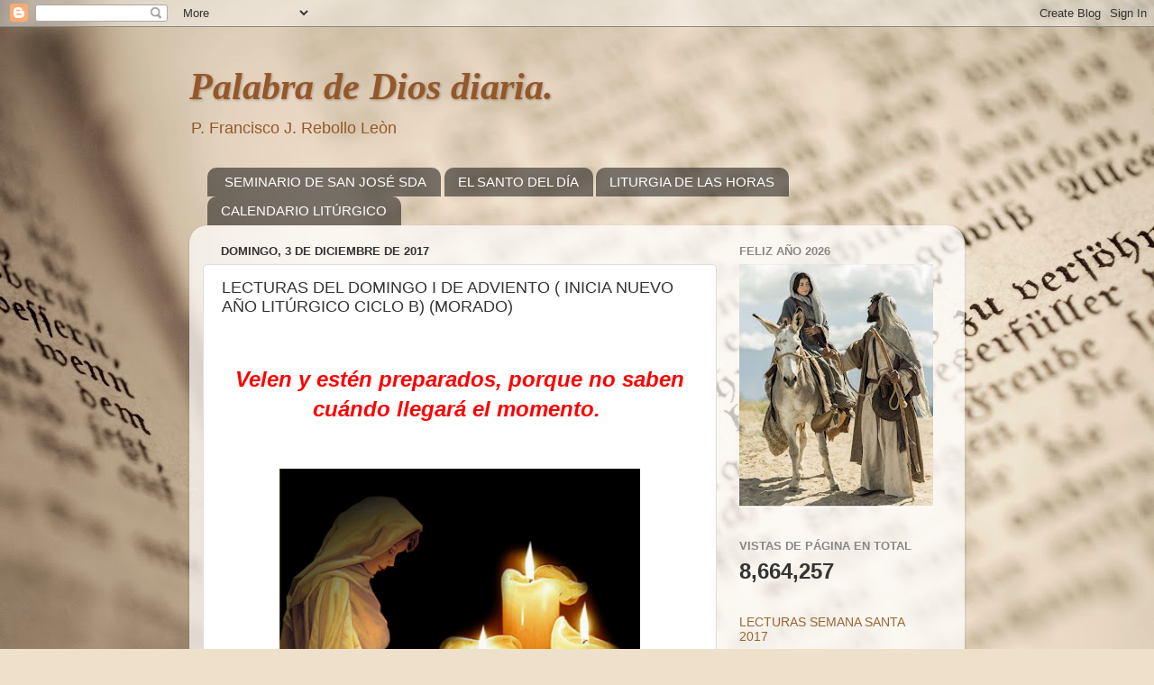

--- FILE ---
content_type: text/html; charset=UTF-8
request_url: https://palabradediosdiaria.blogspot.com/b/stats?style=BLACK_TRANSPARENT&timeRange=ALL_TIME&token=APq4FmCDxccThNTVSkkOwQaWIH56iIlTTKzMOxQJ-yNHRrKLs4fEEXoDx0b7El6YSnxwTn37TwxtjLKyb4G650kk752ayq4fJQ
body_size: -10
content:
{"total":8664257,"sparklineOptions":{"backgroundColor":{"fillOpacity":0.1,"fill":"#000000"},"series":[{"areaOpacity":0.3,"color":"#202020"}]},"sparklineData":[[0,33],[1,36],[2,36],[3,36],[4,34],[5,35],[6,37],[7,50],[8,45],[9,42],[10,51],[11,85],[12,54],[13,34],[14,77],[15,41],[16,43],[17,67],[18,45],[19,34],[20,100],[21,68],[22,70],[23,56],[24,79],[25,58],[26,35],[27,33],[28,41],[29,28]],"nextTickMs":11356}